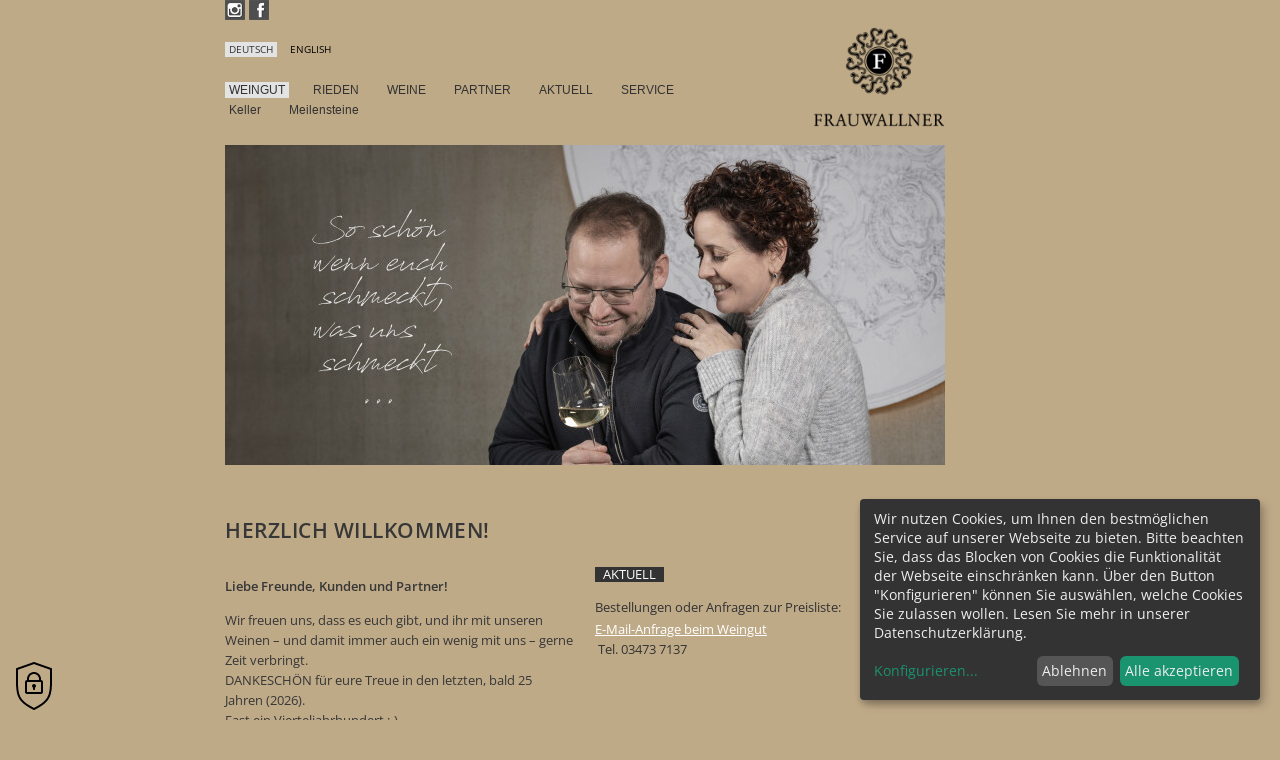

--- FILE ---
content_type: text/html; charset=utf-8
request_url: https://frauwallner.com/web/de/weingut/index.html
body_size: 10661
content:
<!DOCTYPE html>
<!--
  www.frauwallner.com, website v2.0, WCAG 2.0 (Level AA)
  Webwork by Martin Horwath [DAYSIDE.net].
  Constructing, Html, Javascript, Css by DAYSIDE.net
  Concept by Karin Hauenstein-Schnurrer
  Copyright 2019 DAYSIDE.net 
  All rights reserved.

  jQuery lightBox plugin by Leandro Vieira Pinho (leandrovieira.com)
  is license CC Attribution-No Derivative Works 2.5 Brazil

  External Libraries normalizr.css, animate.css, modernizr.js and jquery to their respective owners.

//-->
<html lang="de">

<head>
<base href="https://frauwallner.com/web/">
	<meta charset="utf-8">
	<meta name="generator" content="cms 5.24.05">


	<meta http-equiv="X-UA-Compatible" content="IE=edge">

	<meta name="description" content="Trinkfreude: Das Familienweingut Frauwallner im Steirischen Vulkanland zählt zu den führenden Weingütern Österreichs. Ausbaulinien klassisch oder im Eichenfass: Welschriesling, Sämling 88, Weißburgunder, Sauvignon blanc, Morillon, Zweigelt, Blauer Wildbacher, Cuvées.">
	<meta name="keywords" content="Weingut, Frauwallner, Spitzenwinzer, Winzerfamilie, Österreich, Steiermark, Winzer, Welschriesling, Grauburgunder, Burgunder, Trockenbeerenauslese, Traminer, Blauer Zeigelt, Rosé, Sauvignon Blanc, Blauer Wildbacher, Sämling 88, Morillon, Weißburgunder, Grün-weiß, Riesling, Eruption, Winzer Vulkanland, Südoststeiermark, Hochrosenberg, Buch, Linie f, Weintalent, Winzer des Jahres, Familienbetrieb">
	<meta name="format-detection" content="telephone=no">

	<meta name="viewport" content="width=1170">

	<title>Weingut Frauwallner - Weingut</title>

	
	<script type="text/javascript" src="cache/compactor_3734ab20e1c95977c68991269a3d02a5.js?ver=1715094266"></script>

<!--script type="text/javascript" src="js/jquery/jquery-3.1.1.min.js"></script //-->

	
	<link rel="stylesheet" type="text/css" href="cache/compactor_69bf62aa149ecbef0d626eaddac3228e.css?ver=1747410209">

<link rel="stylesheet" href="//maxcdn.bootstrapcdn.com/font-awesome/4.2.0/css/font-awesome.min.css">
	<link rel="stylesheet" type="text/css" href="//fonts.bunny.net/css?family=Open+Sans:400,400i,600,600i">


	</head>

<body>
	<div class="overlay"></div>

	<!-- NAVIGATION CONTAINER //-->
	<div id="header_container">
		<div id="header">

			<div class="lft">
				<!-- NAVIGATION //-->
				<div id="toggle"><img src="images/nav_mobile.png" alt="" title="Navigation" onclick="$('#navigation > ul').toggleClass('show');"></div>
				<div id="navigation" class="navigation">
					<ul>
						<li><a id="cat_38" href="de/weingut/index.html" class="on this" target="_self">WEINGUT</a>
							<ul class="on">
								<li><a href="de/weingut/index.html#keller" target="_self">Keller</a>
								</li>
								<li><a href="de/weingut/index.html#meilensteine" target="_self">Meilensteine</a>
								</li>
							</ul>
						</li>
						<li><a id="cat_39" href="de/rieden/index.html" target="_self">RIEDEN</a>
							<ul>
								<li><a href="de/rieden/index.html#buch" target="_self">Buch</a>
								</li>
								<li><a href="de/rieden/index.html#rosenberg" target="_self">Rosenberg</a>
								</li>
								<li><a href="de/rieden/index.html#steintal" target="_self">Steintal</a>
								</li>
								<li><a href="de/rieden/index.html#altes_steinkreuz" target="_self">Altes Steinkreuz</a>
								</li>
							</ul>
						</li>
						<li><a id="cat_40" href="de/weine/index.html" target="_self">WEINE</a>
							<ul>
								<li><a href="de/weine/index.html#weinklassifikation" target="_self">Weinklassifikation</a>
								</li>
								<li><a href="de/weine/index.html#hofladen" target="_self">Hofladen</a>
								</li>
							</ul>
						</li>
						<li><a id="cat_41" href="de/partner/index.html" target="_self">PARTNER</a>
							<ul>
								<li><a href="de/partner/index.html#kooperationen" target="_self">Kooperationen</a>
								</li>
								<li><a href="de/partner/index.html#region" target="_self">Region</a>
								</li>
								<li><a href="de/partner/index.html#vertriebspartner" target="_self">Vertriebspartner</a>
								</li>
							</ul>
						</li>
						<li><a id="cat_42" href="de/aktuell/index.html" target="_self">AKTUELL</a>
							<ul>
								<li><a href="de/aktuell/index.html#pressestimmen" target="_self">Pressestimmen</a>
								</li>
							</ul>
						</li>
						<li><a id="cat_43" href="de/service/index.html" target="_self">SERVICE</a>
							<ul>
								<li><a href="de/service/index.html#kontakt" target="_self">Kontakt</a>
								</li>
								<li><a href="de/service/index.html#newsletter" target="_self">Newsletter</a>
								</li>
								<li><a href="de/service/index.html#presse-downloads" target="_self">Presse-Downloads</a>
								</li>
								<li><a href="de/service/index.html#impressum__datenschutz" target="_self">Impressum & Datenschutz</a>
								</li>
							</ul>
						</li>
					</ul>
				</div>
				<div id="language">
					<a href="de/weingut/index.html" class="on">DEUTSCH</a> &nbsp; 
					<a href="en/winery/index.html" class="off">ENGLISH</a></div>

				<div id="social">
					<a href="https://www.instagram.com/weingutfrauwallner/" target="_blank"><img src="images/instagram.png" alt="" width="20" height="20" style="border:0px;"></a>&nbsp;<a href="https://www.facebook.com/WeingutFrauwallner/" target="_blank"><img src="images/facebook.png" alt="" width="20" height="20" style="border:0px;"></a></div>
			</div>
			<div class="rgt">
				<!-- LOGO //--><a href="./" id="logo"><img src="images/logo_sw_frauwallner_320x240.png" width="133" height="99.75" alt="" style="position:relative; top:-8px;"></a></div>

		</div>
	</div>

	<!-- SLIDER CONTAINER //-->
	<div id="header_slider_container">
		<div id="header_slider">
			<div id="header_slider_wrapper">
				<div class="inner">
					<!-- SLIDER -->

					<script type="text/javascript">
	<!--
	    $(function() {
	      $('#header_slider .slides-inner').superslides({
	        hashchange: false,
	        animation_easing: 'easeInOutQuad', /* linear, swing */
	        animation: 'slide', /* fade, slide, down */
	        animation_speed: 2000,
	        pagination: false,
	        inherit_width_from: '#header_slider_wrapper .inner',
	        inherit_height_from: '#header_slider'
	
	      });
	    });
	//-->
					</script>
					<!-- SLIDER -->
					
					<div class="slides-inner">
						
						<div class="slides-container">
							<img width="720" height="320" src="cache/image_aec44c74fc76e4d34eb11b4750993c26_720x320.jpg" data-src="upload/weingut/farbe_petrawalter2023.jpg" alt="">
						</div>
						</div>
				</div>
			</div>
		</div>
		<div id="header_slider_overlay">
			<div id="header_slider_overlay_wrapper">
				<div class="inner">
					<!-- HEADER OVERLAY //--></div>
				</div>
		</div>
	</div>

	<div id="back-top">
		
		<a href="/web/de/weingut/index.html#top"><span><img src="images/slider_arrow_up.png" alt="nach oben"></span></a>
	</div>

	<div id="stage">
		
		<div id="scene">
			
			<div id="page">
				<!-- PAGE CONTAINER //-->
				
				<div id="content">
					
					<div class="row r_1">

						<div class="col c2 left first c_1">

							<div class="item i_1">
								<!-- *elements: start* id: 10040 | rel: {"id":40,"mod":"24"} //-->
								<!-- *elements: iGrp 1/1  iRow 1/10  iCol 1/2  iItm 1/1 //-->
								<div class="text_wrapper">
									<div class="text_inner">
										<div class="block">
											<div class="text">
												<h3 style="font-style: normal; margin-bottom: 0px !important;"><span class="white" style="color: #373737; font-size: 21.3333px;">HERZLICH WILLKOMMEN!</span></h3>
												<div><span class="white" style="color: #373737; font-size: 21.3333px;">&nbsp;</span></div>
												<p><strong style="color: #373737; font-size: 13.3333px;">Liebe Freunde, Kunden und Partner!</strong></p>
												<p><span style="color: #373737;">Wir freuen uns, dass es euch gibt, und ihr mit unseren Weinen &#08211; und damit immer auch ein wenig mit uns &#08211; gerne Zeit verbringt.<br></span><span style="font-family: 'Open Sans', Arial, Helvetica, Geneva, sans-serif; font-size: 13.3333px; font-style: normal; color: #373737;">DANKESCH&#00214;N f&#00252;r eure Treue in den letzten, bald 25&nbsp;<br>Jahren (2026)</span><span style="font-family: 'Open Sans', Arial, Helvetica, Geneva, sans-serif; font-size: 13.3333px; font-style: normal; color: #373737;">.&nbsp;<br>Fast ein Vierteljahrhundert ;-) &nbsp;&#08230;</span></p>
												<p style="font-size: 13.333332px; font-family: 'Open Sans', Arial, Helvetica, Geneva, sans-serif; font-style: normal;"><span style="caret-color: #373737; color: #373737; font-family: 'Open Sans', Arial, Helvetica, Geneva, sans-serif; font-size: 13.333332px; font-style: normal;">Petra &amp; Walter + Emmi &amp; Willi Frauwallner</span></p>
												<p style="font-size: 13.333332px; font-family: 'Open Sans', Arial, Helvetica, Geneva, sans-serif; font-style: normal;">________________________________________________</p>
												<p style="font-size: 13.3333px; font-family: 'Open Sans', Arial, Helvetica, Geneva, sans-serif; font-style: normal;"><span style="color: #ffffff; font-family: 'Open Sans', Arial, Helvetica, Geneva, sans-serif; font-size: 13.3333px; font-style: normal; background-color: #333333;">HOFLADEN in Karbach<br></span></p>
												<p style="font-size: 13.3333px; font-family: 'Open Sans', Arial, Helvetica, Geneva, sans-serif; font-style: normal;"><span style="font-size: 13.3333px;"><strong>&#00214;FFNUNGSZEITEN</strong></span><strong style="color: rgb(51, 51, 51); font-family: &quot;Open Sans&quot;, Arial, Helvetica, Geneva, sans-serif; font-size: 13.3333px; font-style: normal;">&nbsp;</strong></p>
												<p style="font-size: 13.3333px; font-family: &quot;Open Sans&quot;, Arial, Helvetica, Geneva, sans-serif; font-style: normal;"><span style="font-size: 13.3333px;"><strong style="font-size: 13.3333px;">J&#00228;nner bis M&#00228;rz:</strong><br style="font-size: 13.3333px;">Di. bis Fr. 10&#08201;&#08211;16 Uhr // Sa. 10&#08201;&#08211;14 Uhr<br style="font-size: 13.3333px;">So. + Mo. geschlossen</span></p>
												<p style="font-size: 13.3333px; font-family: 'Open Sans', Arial, Helvetica, Geneva, sans-serif; font-style: normal; margin-bottom: 0px !important;">Unsere Verkaufsr&#00228;ume und der Innenhof bieten<br style="font-size: 13.3333px;">viel Platz f&#00252;r genussvolle Verkostungen.<br style="font-size: 13.3333px;">03473/7137 / weingut at frauwallner dot com</p>
												<p style="font-size: 13.3333px; font-family: 'Open Sans', Arial, Helvetica, Geneva, sans-serif; font-style: normal; margin-bottom: 0px !important;"><span style="color: #333333; font-family: 'Open Sans', Arial, Helvetica, Geneva, sans-serif; font-size: 13.3333px; font-style: normal;">GPS: N 46&#00186; 48&#08216; 40&#08220; // O 15&#00186; 53&#08216; 25&#08220;</span><br style="color: #333333; font-size: 13.3333px; font-family: 'Open Sans', Arial, Helvetica, Geneva, sans-serif; font-style: normal;"><span style="color: #333333; font-family: 'Open Sans', Arial, Helvetica, Geneva, sans-serif; font-size: 13.3333px; font-style: normal;">Eingabe im Navi: Ruckenstuhlweg</span></p></div>
										</div>
									</div>
								</div>
								<!-- *elements: end* id: 10040 | rel: {"id":40,"mod":"24"} //-->
							</div>

						</div>

						<div class="col c2 left last c_2">

							<div class="item i_1">
								<!-- *elements: start* id: 10041 | rel: {"id":41,"mod":"24"} //-->
								<!-- *elements: iGrp 1/1  iRow 1/10  iCol 2/2  iItm 1/1 //-->
								<div class="text_wrapper">
									<div class="text_inner">
										<div class="block">
											<div class="text">
												<p class="white" style="text-align: center;">&nbsp;<span style="color: #333333; font-size: 13.3333px;">&nbsp;</span></p>
												<p class="invers" style="font-size: 13.3333px; font-family: 'Open Sans', Arial, Helvetica, Geneva, sans-serif; font-style: normal;"><span style="font-size: 10pt;">AKTUELL</span></p>
												<br>
												<p style="font-size: 13.3333px; font-family: 'Open Sans', Arial, Helvetica, Geneva, sans-serif; font-style: normal;">Bestellungen oder Anfragen zur Preisliste:<br><span style="color: #ffffff;"><a style="text-align: center; font-size: 13.3333px; color: #ffffff;" href="mailto:&#119;&#101;&#105;&#110;&#103;&#117;&#116;&#64;&#102;&#114;&#97;&#117;&#119;&#97;&#108;&#108;&#110;&#101;&#114;&#46;&#99;&#111;&#109;" target="_blank" rel="noopener">E-Mail-Anfrage beim Weingut</a><span style="text-align: center; font-size: 14pt;"><strong><span style="letter-spacing: 0.025em;">&nbsp;</span></strong></span></span><span style="color: #333333; text-align: center; font-size: 13.3333px;">&nbsp;<br>&nbsp;Tel. 03473 7137</span></p>
												<p class="white" style="text-align: center;">&nbsp;</p>
												<p class="white" style="text-align: center;"><span style="color: #fff9dc;"><span style="font-size: 13.3333px;"><span style="font-size: 10pt;">&nbsp;</span></span></span></p></div>
										</div>
									</div>
								</div>
								<!-- *elements: end* id: 10041 | rel: {"id":41,"mod":"24"} //-->
							</div>

						</div>

						<div class="clearer">&nbsp;</div>

					</div>
					<div class="row r_2">

						<div class="col c2 left first c_1">

							<div class="item i_1">
								<!-- *elements: start* id: 10015 | rel: {"id":15,"mod":"25"} //-->
								<!-- *elements: iGrp 1/1  iRow 2/10  iCol 1/2  iItm 1/2 //-->
								<div class="block" style=" padding: 0px 0px 0px 0px;">
									<div class="boxx">
										<div class="ct">
											<div class="cell image">

												<div class="inner" style="clear:both; position: relative; width: 350px; height: 225px;">
													
													<div style="position: absolute;"><img src="cache/image_8def2d3a5ef8b82e2bb3103c0e248d89_350x225.jpg" alt="" title="" style="border: 0px;" data-src="upload/weingut/weingarten/willi_weingarten.jpg"></div>
												</div>

											</div></div></div>
								</div>

								<div class="clearer"></div>

								<!-- *elements: end* id: 10015 | rel: {"id":15,"mod":"25"} //-->
							</div>

							<div class="item i_2">
								<!-- *elements: start* id: 10049 | rel: {"id":49,"mod":"24"} //-->
								<!-- *elements: iGrp 1/1  iRow 2/10  iCol 1/2  iItm 2/2 //-->
								<div class="text_wrapper">
									<div class="text_inner">
										<div class="block">
											<div class="text">
												<p><span style="color: #000000;"><strong style="font-size: 13.3333px; font-family: 'Open Sans', Arial, Helvetica, Geneva, sans-serif; font-style: normal;"><span style="font-size: 13.3333px;"><strong style="font-size: 13.3333px;">Draufklicken und sofort ankommen:<br style="font-size: 13.3333px;"></strong><strong style="font-size: 13.3333px;"><a style="color: #000000; font-size: 13.3333px;" href="de/aktuell/index.html" target="_blank" rel="noopener">NEWS &#08250; &nbsp;AUSZEICHNUNGEN &#08250; PRESSESTIMMEN</a></strong></span></strong></span></p></div>
										</div>
									</div>
								</div>
								<!-- *elements: end* id: 10049 | rel: {"id":49,"mod":"24"} //-->
							</div>

						</div>

						<div class="col c2 left last c_2">

							<div class="item i_1 animate-blurIn">
								<!-- *elements: start* id: 10007 | rel: {"id":7,"mod":"25","height":"x1","animate":"animate-blurIn","valign":"middle"} //-->
								<!-- *elements: iGrp 1/1  iRow 2/10  iCol 2/2  iItm 1/3 //-->
								<div class="block middle" style=" padding: 0px 0px 0px 0px;">
									<div class="boxx">
										<div class="ct">
											<div class="cell image">

												<div class="inner" style="clear:both; position: relative; width: 350px; height: 233px;">
													
													<div style="position: absolute;"><img src="cache/image_276527f91161c9b27768aa1e96eb79df_350x233.png" alt="" title="" style="border: 0px;" data-src="upload/logos/herkunftstempel_grau.png"></div>
												</div>

											</div></div></div>
								</div>

								<div class="clearer"></div>

								<!-- *elements: end* id: 10007 | rel: {"id":7,"mod":"25","height":"x1","animate":"animate-blurIn","valign":"middle"} //-->
							</div>

							<div class="item i_2">
								<!-- *elements: start* id: 10035 | rel: {"id":35,"mod":"25"} //-->
								<!-- *elements: iGrp 1/1  iRow 2/10  iCol 2/2  iItm 2/3 //-->
								<div class="block" style=" padding: 0px 0px 0px 0px;">
									<div class="boxx">
										<div class="ct">
											<div class="cell image">

												<div class="inner" style="clear:both; position: relative; width: 350px; height: 225px;">
													
													<div style="position: absolute;"><img src="cache/image_4725bada48d5a1b5f43e2a0d044a56c4_350x225.png" alt="" title="" style="border: 0px;" data-src="upload/weingut/weingarten/qualitaet.png"></div>
												</div>

											</div></div></div>
								</div>

								<div class="clearer"></div>

								<!-- *elements: end* id: 10035 | rel: {"id":35,"mod":"25"} //-->
							</div>

							<div class="item i_3">
								<!-- *elements: start* id: 10039 | rel: {"id":39,"mod":"24"} //-->
								<!-- *elements: iGrp 1/1  iRow 2/10  iCol 2/2  iItm 3/3 //-->
								<div class="text_wrapper">
									<div class="text_inner">
										<div class="block">
											<div class="text">
												<h6><br>Wert &amp; Basis</h6>
												<p>Der Satz wird inflation&#00228;r verwendet, doch seine Aussage ist der wichtigste Bestandteil unserer Philosophie: &#08222;Qualit&#00228;t w&#00228;chst im Weingarten.&#08221; Bevorzugte Partner: Kopfarbeit und sensibel-solides Handwerk.</p>
												<p>Unsere Weine stammen von den Lagen Buch, Stradener Rosenberg, Steintal und Altes Steinkreuz. Handarbeit, qualit&#00228;tsorientierte Laubpflege und Traubenselektion bei der Lese sind f&#00252;r uns selbstverst&#00228;ndlich. &#00220;ber den richtigen Zeitpunkt bei Weingartenarbeit und Lese entscheiden Bauch, Kopf und Erfahrung.<br></p></div>
										</div>
									</div>
								</div>
								<!-- *elements: end* id: 10039 | rel: {"id":39,"mod":"24"} //-->
							</div>

						</div>

						<div class="clearer">&nbsp;</div>

					</div>
					<div class="row r_3">

						<div class="col c1 c_1">

							<div class="item i_1">
								<!-- *elements: start* id: 10017 | rel: {"id":17,"mod":"26","name":"Keller"} //-->
								<!-- *elements: iGrp 1/1  iRow 3/10  iCol 1/1  iItm 1/1 //-->

								<div id="keller" class="seperator" style="margin-top: -23px !important; margin-bottom: -18px !important;"></div>

								<!-- *elements: end* id: 10017 | rel: {"id":17,"mod":"26","name":"Keller"} //-->
							</div>

						</div>

					</div>
					<div class="row r_4">

						<div class="col c1 c_1">

							<div class="item i_1">
								<!-- *elements: start* id: 10018 | rel: {"id":18,"mod":"25"} //-->
								<!-- *elements: iGrp 1/1  iRow 4/10  iCol 1/1  iItm 1/1 //-->
								<div class="block" style=" padding: 0px 0px 0px 0px;">
									<div class="boxx">
										<div class="ct">
											<div class="cell image">

												<div class="inner" style="clear:both; position: relative; width: 720px; height: 320px;">
													
													<div style="position: absolute;"><img src="cache/image_89659315c8ba52b127f6326857b30ecb_720x320.jpg" alt="" title="" style="border: 0px;" data-src="upload/weingut/keller/walter_traubenbox.jpg"></div>
												</div>

											</div></div></div>
								</div>

								<div class="clearer"></div>

								<!-- *elements: end* id: 10018 | rel: {"id":18,"mod":"25"} //-->
							</div>

						</div>

					</div>
					<div class="row r_5">

						<div class="col c2 left first c_1">

							<div class="item i_1">
								<!-- *elements: start* id: 10019 | rel: {"id":19,"mod":"24"} //-->
								<!-- *elements: iGrp 1/1  iRow 5/10  iCol 1/2  iItm 1/2 //-->
								<div class="text_wrapper">
									<div class="text_inner">
										<div class="block">
											<div class="text">
												<h6>Mehr Raum f&#00252;r Zeit</h6>
												<p>Mit solidem Handwerk und fein abgestimmter Kellertechnik gelangt die Qualit&#00228;t aus dem Weingarten in die Flasche. Viel Handarbeit, Erfahrung, Vertrauen und Zeit, etwa zur intensivierten Lagerung auf der Hefe, sind f&#00252;r die anspruchsvolleren Weine unerl&#00228;sslich. Mit unserem 2008 erbauten Keller, inmitten der Ried Buch haben wir mehr Freiraum f&#00252;r Stahltanks und Eichenf&#00228;sser gewonnen und damit auch &#08222;mehr Raum f&#00252;r Zeit&#08221;.</p>
												<p>Auch k&#00246;nnen wir unsere Basisarbeit jetzt noch qualit&#00228;tsorientierter durchf&#00252;hren. Kurze Wege vom Rebstock zum Keller erm&#00246;glichen die rasche Verarbeitung des Leseguts. Bis zum Pressen ersetzt die nat&#00252;rliche Schwerkraft den Einsatz von Pumpen, was die Qualit&#00228;t unserer Weine ma&#00223;geblich f&#00246;rdert.<br><br><br></p></div>
										</div>
									</div>
								</div>
								<!-- *elements: end* id: 10019 | rel: {"id":19,"mod":"24"} //-->
							</div>

							<div class="item i_2">
								<!-- *elements: start* id: 10022 | rel: {"id":22,"mod":"24"} //-->
								<!-- *elements: iGrp 1/1  iRow 5/10  iCol 1/2  iItm 2/2 //-->
								<div class="text_wrapper">
									<div class="text_inner">
										<div class="block">
											<div class="text">
												<h6><br>Ausbaulinien</h6>
												<p><strong>GEBIETSWEINE</strong><br>STEIERMARK UND VULKANLAND STEIERMARK DAC<br>Klassisch im Stahltank ausgebaute Weine von verschiedenen Rieden im Vulkanland Steiermark, fruchtig, elegant und facettenreich.</p>
												<p><strong>ORTSWEINE</strong><br>Weine von j&#00252;ngeren Rebst&#00246;cken unserer Rieden innerhalb der&nbsp;Ortsgrenzen von Straden. Fruchtig-eleganter und doch ausdrucksstarker &#00187;Mittelweg&#00171; zwischen klassisch im Stahltank ausgebauten Weinen und Riedenweinen. Erh&#00228;ltlich ab 1. Mai des auf die Ernte folgenden Jahres.</p>
												<p><strong>RIEDENWEINE</strong><br>Die Rieden Stradener Rosenberg, Buch, Steintal, Altes Steinkreuz bilden die Basis f&#00252;r mineralische, tiefgr&#00252;ndige, gro&#00223;e Weine &#08211; authentische Botschafter des Terroirs ihrer Heimat.</p>
												<p>Gro&#00223;e STK-Ried: Ried Buch<br>1. STK-Ried: Ried Stradener Rosenberg<br>STK Ried: Ried Steintal und Ried Altes Steinkreuz.</p>
												<p><strong>ALTERNATIV AUSGEBAUTE WEINE</strong><br>Linie Privat: Auf der Maische vergorener Wei&#00223;wein.</p></div>
										</div>
									</div>
								</div>
								<!-- *elements: end* id: 10022 | rel: {"id":22,"mod":"24"} //-->
							</div>

						</div>

						<div class="col c2 left last c_2">

							<div class="item i_1">
								<!-- *elements: start* id: 10021 | rel: {"id":21,"mod":"25"} //-->
								<!-- *elements: iGrp 1/1  iRow 5/10  iCol 2/2  iItm 1/1 //-->
								<div class="block" style=" padding: 0px 0px 0px 0px;">
									<div class="boxx">
										<div class="ct">
											<div class="cell image">

												<div class="inner" style="clear:both; position: relative; width: 350px; height: 225px;">
													
													<div style="position: absolute;"><img src="cache/image_2b41a1b74efe6ff130535fc45d31d96a_350x225.jpg" alt="" title="" style="border: 0px;" data-src="upload/weingut/keller/basaltstein.jpg"></div>
												</div>

											</div></div></div>
								</div>

								<div class="clearer"></div>

								<!-- *elements: end* id: 10021 | rel: {"id":21,"mod":"25"} //-->
							</div>

						</div>

						<div class="clearer">&nbsp;</div>

					</div>
					<div class="row r_6">

						<div class="col c1 c_1">

							<div class="item i_1">
								<!-- *elements: start* id: 10024 | rel: {"id":24,"mod":"25"} //-->
								<!-- *elements: iGrp 1/1  iRow 6/10  iCol 1/1  iItm 1/1 //-->
								<div class="block" style=" padding: 0px 0px 0px 0px;">
									<div class="boxx">
										<div class="ct">
											<div class="cell image">

												<div class="inner" style="clear:both; position: relative; width: 720px; height: 320px;">
													
													<div style="position: absolute;"><img src="cache/image_6276f47d0ee67c8bea449f6c62eb5d96_720x320.jpg" alt="" title="" style="border: 0px;" data-src="upload/weingut/familie/familie_2018_generationen.jpg"></div>
												</div>

											</div></div></div>
								</div>

								<div class="clearer"></div>

								<!-- *elements: end* id: 10024 | rel: {"id":24,"mod":"25"} //-->
							</div>

						</div>

					</div>
					<div class="row r_7">

						<div class="col c2 left first c_1">

							<div class="item i_1">
								<!-- *elements: start* id: 10026 | rel: {"id":26,"mod":"24"} //-->
								<!-- *elements: iGrp 1/1  iRow 7/10  iCol 1/2  iItm 1/1 //-->
								<div class="text_wrapper">
									<div class="text_inner">
										<div class="block">
											<div class="text">
												<h6>Hand in Hand</h6>
												<p>Den Grundstein f&#00252;r das heutige Weingut legten Walters Gro&#00223;eltern Hilda und Josef Ruckenstuhl auf ihrem Bauernhof mit einer kleinen Rebfl&#00228;che zur Selbstversorgung. Heute packt die 2. Generation Winzer mit an, wo die inzwischen f&#00252;hrende 3. Generation Unterst&#00252;tzung ben&#00246;tigt.</p>
												<p><strong>WALTER FRAUWALLNER</strong><br>Seit Walter 2002 (mit 21 Jahren) die Verantwortung f&#00252;r den Weinkeller seiner Eltern &#00252;bernommen hat, entwickelte sich das Segment im landwirtschaftliche Mischbetrieb zu einem der besten Weing&#00252;ter der Steiermark. <br>ZIELE &amp; WERTE: Jedes Jahr ohne Kompromisse klare Herkunftsweine und ganz viel Kundenfreude produzieren.</p>
												<p><strong>PETRA FRAUWALLNER</strong><br>Als Quereinsteigern unterst&#00252;tzt Petra (Diplom-Krankenschwester und Mutter der gemeinsamen S&#00246;hne Felix und Fabian) ihren Mann Walter im Betrieb vor allem bei Verkostungen und im B&#00252;ro. Ihre Liebe zum Wein ist mit der Partnerschaft und der T&#00228;tigkeit im Betrieb &#00252;ber Jahre gewachsen; auch mit der Ausbildung zur Sommeli&#00232;re. <br>ZIELE &amp; WERTE: Freude an jedem Tun, die Familie ganz und ganz,&nbsp;Unabh&#00228;ngigkeit und Selbstst&#00228;ndigkeit.</p>
												<p><strong>EMMI FRAUWALLNER</strong><br>Emmi ist die erste Ansprechperson beim Ab-Hof-Verkauf und seit vielen Jahren gerne f&#00252;r die Kunden da. Ihre lebensfrohe Art und ihre Erfahrung werden sehr gesch&#00228;tzt. <br>ZIELE &amp; WERTE: Gesundheit &amp; Lebensfreude, gutes Familienklima, die Familie bei ihrer Arbeit im Weingut unterst&#00252;tzen.</p>
												<p><strong>WILLI FRAUWALLNER sen.</strong><br>Willi ist der famili&#00228;re Ruhepol, packt an, wo er gebraucht wird und ist jederzeit f&#00252;r die Umsetzung von neuen Ideen in Weingarten, Keller und Verkaufsr&#00228;umen zu begeistern. <br>ZIELE &amp; WERTE: Lebensqualit&#00228;t durch &#00187;Gelassenheit in jeder Lage&#00171;.</p>
												<p><strong>WILLI FRAUWALLNER jun.</strong><br>Walters &#00228;lterer Bruder f&#00252;hrt das 
													<a href="https://www.golf-badwaltersdorf.at/anlage/restaurant/" target="_blank" rel="noopener">Restaurant Willis in Bad Waltersdorf</a> und unterst&#00252;tzt das Weingut gelegentlich bei Pr&#00228;sentationen. Als ausgebildeter Sommelier und Weinfreund ist er in &#00187;&#00246;nologischer Mission&#00171; viel unterwegs.</p></div>
										</div>
									</div>
								</div>
								<!-- *elements: end* id: 10026 | rel: {"id":26,"mod":"24"} //-->
							</div>

						</div>

						<div class="col c2 left last c_2">

							<div class="item i_1">
								<!-- *elements: start* id: 10028 | rel: {"id":28,"mod":"25"} //-->
								<!-- *elements: iGrp 1/1  iRow 7/10  iCol 2/2  iItm 1/2 //-->
								<div class="block" style=" padding: 0px 0px 0px 0px;">
									<div class="boxx">
										<div class="ct">
											<div class="cell image">

												<div class="inner" style="clear:both; position: relative; width: 350px; height: 225px;">
													
													<div style="position: absolute;"><img src="cache/image_ee39690abb2b81d71f0a571f818c713d_350x225.jpg" alt="" title="" style="border: 0px;" data-src="upload/weingut/familie/hof_karbach.jpg"></div>
												</div>

											</div></div></div>
								</div>

								<div class="clearer"></div>

								<!-- *elements: end* id: 10028 | rel: {"id":28,"mod":"25"} //-->
							</div>

							<div class="item i_2 animate-fadeIn">
								<!-- *elements: start* id: 10027 | rel: {"id":27,"mod":"25","animate":"animate-fadeIn"} //-->
								<!-- *elements: iGrp 1/1  iRow 7/10  iCol 2/2  iItm 2/2 //-->
								<div class="block" style=" padding: 0px 0px 0px 0px;">
									<div class="boxx">
										<div class="ct">
											<div class="cell image">

												<div class="inner" style="clear:both; position: relative; width: 350px; height: 225px;">
													
													<div style="position: absolute;"><img src="cache/image_aa3214c93e9ad8c1c47e9f60447a4720_350x225.png" alt="" title="" style="border: 0px;" data-src="upload/weingut/familie/zauber.png"></div>
												</div>

											</div></div></div>
								</div>

								<div class="clearer"></div>

								<!-- *elements: end* id: 10027 | rel: {"id":27,"mod":"25","animate":"animate-fadeIn"} //-->
							</div>

						</div>

						<div class="clearer">&nbsp;</div>

					</div>
					<div class="row r_8">

						<div class="col c1 c_1">

							<div class="item i_1">
								<!-- *elements: start* id: 10029 | rel: {"id":29,"mod":"26","name":"Meilensteine"} //-->
								<!-- *elements: iGrp 1/1  iRow 8/10  iCol 1/1  iItm 1/1 //-->

								<div id="meilensteine" class="seperator" style="margin-top: -23px !important; margin-bottom: -18px !important;"></div>

								<!-- *elements: end* id: 10029 | rel: {"id":29,"mod":"26","name":"Meilensteine"} //-->
							</div>

						</div>

					</div>
					<div class="row r_9">

						<div class="col c2 left first c_1">

							<div class="item i_1">
								<!-- *elements: start* id: 10031 | rel: {"id":31,"mod":"24"} //-->
								<!-- *elements: iGrp 1/1  iRow 9/10  iCol 1/2  iItm 1/1 //-->
								<div class="text_wrapper">
									<div class="text_inner">
										<div class="block">
											<div class="text">
												<h6>Meilensteine</h6>
												<p><strong>2002</strong><br>Walter Frauwallner &#00252;bernimmt die Verantwortung f&#00252;r den Weinkeller im b&#00228;uerlichen Mischbetrieb seiner Eltern mit dem Ziel aus dem Nebenerwerb ein Weingut zu formen. Initiiert von Emmi Frauwallner gruppieren sich 12 Winzer aus dem Steirischen Vulkanland zur Qualit&#00228;tsmarke Eruption.</p>
												<p><strong>2003</strong><br>Erste gro&#00223;e Pressestimme: Als erster &#00252;berregionaler Journalist berichtet Gourmetkritiker und Gastrosoph Christoph Wagner &#00252;ber das Weingut.</p>
												<p><strong>2006</strong><br>Die ganze Familie freut sich &#00252;ber den ersten Landessieger (Morillon). Viele weitere, hier nicht erw&#00228;hnte, sollten folgen (&#08230;)</p>
												<p><strong>2008</strong><br>Mitten in der Ried Buch wird unser neuer, funktioneller Keller erbaut. Der &#00246;sterreichische Guide Gault Millau ernennt Walter zum Weintalent des Jahres (Morillon Ried Buch, &#00187;Eruption wei&#00223;&#00171;, 2006)</p>
												<p><strong>2011</strong><br>awc international wine challenge vienna: Ernennung zum 3-Sterne Weingut. Diese H&#00246;chstnote erhielten nur 27 von 1784 internationalen Winzern.</p>
												<p><strong>2014</strong><br>Weingut des Jahres in der Steiermark<span style="color: rgb(51, 51, 51); font-family: &quot;Open Sans&quot;, Arial, Helvetica, Geneva, sans-serif; font-size: 13.3333px; font-style: normal;">&nbsp;</span><span style="color: rgb(51, 51, 51); font-family: &quot;Open Sans&quot;, Arial, Helvetica, Geneva, sans-serif; font-size: 13.3333px; font-style: normal;">(Steirische Landesweinbewertung).</span></p>
												<p><strong>2016</strong><br>Walter und Petra &#00252;bernehmen das Weingut.</p>
												<p><strong>2017</strong><br><span style="color: rgb(51, 51, 51); font-family: &quot;Open Sans&quot;, Arial, Helvetica, Geneva, sans-serif; font-size: 13.333332px; font-style: normal;">Weingut des Jahres in der Steiermark.</span><br></p>
												<p><strong>2018</strong><br><span style="color: rgb(51, 51, 51); font-family: &quot;Open Sans&quot;, Arial, Helvetica, Geneva, sans-serif; font-size: 13.333332px; font-style: normal;">Weingut des Jahres in der Steiermark.</span></p>
												<p>Beitritt zur Gruppe der Steirischen Terroir- und Klassikwinzer (STK).</p>
												<p><strong style="color: #333333; font-size: 13.3333px; font-family: 'Open Sans', Arial, Helvetica, Geneva, sans-serif; font-style: normal;">2021</strong><br style="color: #333333; font-size: 13.3333px; font-family: 'Open Sans', Arial, Helvetica, Geneva, sans-serif; font-style: normal;"><span style="color: #333333; font-family: 'Open Sans', Arial, Helvetica, Geneva, sans-serif; font-size: 13.3333px; font-style: normal;">Zum 4. Mal Weingut des Jahres in der Steiermark.</span></p>
												<p><strong><span style="color: #333333; font-family: 'Open Sans', Arial, Helvetica, Geneva, sans-serif; font-size: 13.3333px; font-style: normal;">Unsere Trockenbeerenauslese Gelber Muskateller <br>Essenz 2017 erntet&nbsp;</span></strong><span style="color: #333333; font-family: 'Open Sans', Arial, Helvetica, Geneva, sans-serif; font-size: 13.3333px; font-style: normal;"><strong>100 Falstaff-Punkte.</strong><br>Zum ersten Mal erh&#00228;lt ein Wein aus Steiermark <br>die H&#00246;chstpunkteanzahl. Vielen Dank!<br></span></p>
												<p><strong style="color: rgb(51, 51, 51); font-family: &quot;Open Sans&quot;, Arial, Helvetica, Geneva, sans-serif; font-style: normal;"><font size="2">2022<br></font></strong><font size="2">Unser Sohn&nbsp;</font><span style="font-size: 13.333332px;">Felix beginnt die&nbsp;</span><span style="font-size: 13.333332px;">Ausbildung an der Weinbauschule Silberberg.</span></p>
												<p><strong style="color: rgb(51, 51, 51); font-size: 13.333332px; font-family: &quot;Open Sans&quot;, Arial, Helvetica, Geneva, sans-serif; font-style: normal;">2023</strong><br><span style="color: rgb(51, 51, 51); font-size: 13.333332px;">Erstmals wird einer unserer (trockenen) Wei&#00223;weine vom Guide A LA CARTE mit selten vergebenen 99 Punkten gew&#00252;rdigt: 2021 Sauvignon Blanc, Ried Buch G STK.</span></p>
												<p>&nbsp;</p>
												<p>&nbsp;</p>
												<p>&nbsp;</p></div>
										</div>
									</div>
								</div>
								<!-- *elements: end* id: 10031 | rel: {"id":31,"mod":"24"} //-->
							</div>

						</div>

						<div class="col c2 left last c_2">

							<div class="item i_1">
								<!-- *elements: start* id: 10032 | rel: {"id":32,"mod":"25","filter":"grayscale"} //-->
								<!-- *elements: iGrp 1/1  iRow 9/10  iCol 2/2  iItm 1/3 //-->
								<div class="block" style=" padding: 0px 0px 0px 0px;">
									<div class="boxx">
										<div class="ct">
											<div class="cell image">

												<div class="inner" style="clear:both; position: relative; width: 350px; height: 225px;">
													
													<div style="position: absolute;"><img class="filter grayscale" src="cache/image_12c4cf55806b30cbecdce89343d60100_350x225.jpg" alt="" title="" style="border: 0px;" data-src="upload/weingut/meilensteine/familie_2009.jpg"></div>
												</div>

											</div></div></div>
								</div>

								<div class="clearer"></div>

								<!-- *elements: end* id: 10032 | rel: {"id":32,"mod":"25","filter":"grayscale"} //-->
							</div>

							<div class="item i_2">
								<!-- *elements: start* id: 10033 | rel: {"id":33,"mod":"25"} //-->
								<!-- *elements: iGrp 1/1  iRow 9/10  iCol 2/2  iItm 2/3 //-->
								<div class="block" style=" padding: 0px 0px 0px 0px;">
									<div class="boxx">
										<div class="ct">
											<div class="cell image">

												<div class="inner" style="clear:both; position: relative; width: 350px; height: 225px;">
													
													<div style="position: absolute;"><img src="cache/image_c46af4a79813cedcfb2a594d440861ef_350x225.jpg" alt="" title="" style="border: 0px;" data-src="upload/weingut/meilensteine/familie_2018_b.jpg"></div>
												</div>

											</div></div></div>
								</div>

								<div class="clearer"></div>

								<!-- *elements: end* id: 10033 | rel: {"id":33,"mod":"25"} //-->
							</div>

							<div class="item i_3">
								<!-- *elements: start* id: 10044 | rel: {"id":44,"mod":"25"} //-->
								<!-- *elements: iGrp 1/1  iRow 9/10  iCol 2/2  iItm 3/3 //-->
								<div class="block" style=" padding: 0px 0px 0px 0px;">
									<div class="boxx">
										<div class="ct">
											<div class="cell image">

												<div class="inner" style="clear:both; position: relative; width: 349px; height: 225px;">
													
													<div style="position: absolute;"><img src="cache/image_76302a698b149d844e9455e48562c85e_350x225.png" alt="" title="" style="border: 0px;" data-src="upload/weingut/familie/pw_2023_pic_klein_meilensteine_pw_2023.png"></div>
												</div>

											</div></div></div>
								</div>

								<div class="clearer"></div>

								<!-- *elements: end* id: 10044 | rel: {"id":44,"mod":"25"} //-->
							</div>

						</div>

						<div class="clearer">&nbsp;</div>

					</div>
					</div>






				</div>
			</div>
	</div>

	<div id="footer_container">
		<div id="footer">

			<div id="footer_wrapper">

				
				<div class="seperator"></div>

				
				<div class="lft">
					
					<div class="inner"><span style="color:#333333; font-size:0.85em; font-weight:bold;">Weingut Frauwallner GmbH | Austria | 8345 Straden | Karbach 7 | weingut at frauwallner dot com</span></div>
					</div>

				
				<div class="rgt">
					
					<div class="inner"><img src="images/logo_STK_100x100.png" alt="" width="50" style="display:block;"></div>
					</div>

			</div>


		</div>
	</div>

	<script type="text/plain" data-type="text/javascript" data-name="googleAnalytics">
	<!--
	
	  (function(i,s,o,g,r,a,m){i['GoogleAnalyticsObject']=r;i[r]=i[r]||function(){
	  (i[r].q=i[r].q||[]).push(arguments)},i[r].l=1*new Date();a=s.createElement(o),
	  m=s.getElementsByTagName(o)[0];a.async=1;a.src=g;m.parentNode.insertBefore(a,m)
	  })(window,document,'script','//www.google-analytics.com/analytics.js','ga');
	
	  ga('create', 'UA-28563127-1', 'auto');
	  ga('set', 'anonymizeIp', true);
	  ga('send', 'pageview');
	
	//-->
	</script>
</body>

</html>
<!-- idcat: 38, idart: 63, idcatart: 97, lang: 3, client: 2, idartlang: 96 //-->

<!-- HTMLBeautifier activated 0.0273790359 //-->

<!-- JS Compactor activated 0.0065579414 //-->
<!-- CSS Compactor activated 0.0021860600 //-->
<!-- Powered by Transcripe 0.9.44 //-->
<!-- Generated in 0.0016078948974609 seconds. //-->
<!-- Server response time: 0.011938095092773 + Fetch 0.41195893287659 seconds. //-->
<!-- extended via transcripe plugin interface //-->
<!-- (C) 2003 - 2022 DAYSIDE.net All rights reserved. //-->
<!-- gzcompress()ed //-->

--- FILE ---
content_type: image/svg+xml
request_url: https://frauwallner.com/web/cmp/cmp0.svg
body_size: 1820
content:
<?xml version="1.0" encoding="windows-1252"?>
<!-- Generator: Adobe Illustrator 19.0.0, SVG Export Plug-In . SVG Version: 6.00 Build 0)  -->
<svg version="1.1" id="Layer_1" xmlns="http://www.w3.org/2000/svg" xmlns:xlink="http://www.w3.org/1999/xlink" x="0px" y="0px" viewBox="0 0 512.005 512.005" style="enable-background:new 0 0 512.005 512.005;" xml:space="preserve">
<g>
	<g>
		<g>
			<path d="M440.888,64.609l-181.333-64c-2.292-0.813-4.812-0.813-7.104,0l-181.333,64c-4.26,1.51-7.115,5.542-7.115,10.063v128     c0,165.646,24.563,226.188,187.198,308.188c1.51,0.76,3.156,1.146,4.802,1.146c1.646,0,3.292-0.385,4.802-1.146     c162.635-82,187.198-142.542,187.198-308.188v-128C448.003,70.151,445.148,66.12,440.888,64.609z M426.669,202.672     c0,158.656-20.229,210.01-170.667,286.708C105.565,412.682,85.336,361.328,85.336,202.672V82.224l170.667-60.24l170.667,60.24     V202.672z"/>
			<path d="M181.336,181.339v10.667c-11.76,0-21.333,9.573-21.333,21.333v106.667c0,11.76,9.573,21.333,21.333,21.333h149.333     c11.76,0,21.333-9.573,21.333-21.333V213.339c0-11.76-9.573-21.333-21.333-21.333v-10.667c0-41.167-33.5-74.667-74.667-74.667     S181.336,140.172,181.336,181.339z M330.669,320.005H181.336V213.339c0,0-0.01,0-0.021,0l0.021-10.667v10.667h149.333V320.005z      M309.336,181.339v10.667H202.669v-10.667c0-29.406,23.927-53.333,53.333-53.333S309.336,151.932,309.336,181.339z"/>
			<path d="M245.336,274.059v13.947c0,5.896,4.771,10.667,10.667,10.667c5.896,0,10.667-4.771,10.667-10.667v-13.947     c6.258-3.724,10.667-10.262,10.667-18.053c0-11.76-9.573-21.333-21.333-21.333c-11.76,0-21.333,9.573-21.333,21.333     C234.669,263.797,239.078,270.335,245.336,274.059z"/>
		</g>
	</g>
</g>
<g>
</g>
<g>
</g>
<g>
</g>
<g>
</g>
<g>
</g>
<g>
</g>
<g>
</g>
<g>
</g>
<g>
</g>
<g>
</g>
<g>
</g>
<g>
</g>
<g>
</g>
<g>
</g>
<g>
</g>
</svg>